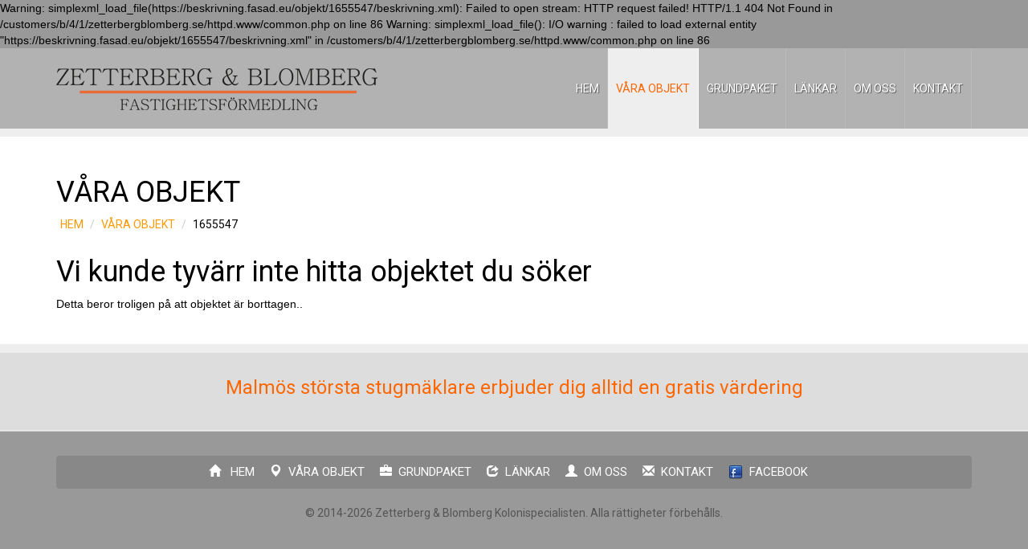

--- FILE ---
content_type: text/html; charset=UTF-8
request_url: https://www.zetterbergblomberg.se/objects/1655547/
body_size: 2077
content:

Warning: simplexml_load_file(https://beskrivning.fasad.eu/objekt/1655547/beskrivning.xml): Failed to open stream: HTTP request failed! HTTP/1.1 404 Not Found
 in /customers/b/4/1/zetterbergblomberg.se/httpd.www/common.php on line 86

Warning: simplexml_load_file(): I/O warning : failed to load external entity "https://beskrivning.fasad.eu/objekt/1655547/beskrivning.xml" in /customers/b/4/1/zetterbergblomberg.se/httpd.www/common.php on line 86
<!DOCTYPE HTML>
<html>

	<head>
		<meta charset="utf-8">
		<meta name="viewport" content="width=device-width, initial-scale=1.0">
		<title>Objekt 1655547 | Zetterberg &amp; Blomberg</title>
		<meta name="description" content="Söker du mäklare i Malmö? Våra fastighetsmäklare erbjuder dig alltid ett fast arvode och går i samråd med dig igenom vad som passar just dig och din bostad.">
		<link rel="stylesheet" href="//netdna.bootstrapcdn.com/bootstrap/3.1.1/css/bootstrap.min.css">
		<link rel="stylesheet" href="//netdna.bootstrapcdn.com/bootstrap/3.1.1/css/bootstrap-theme.min.css">
		<link rel="stylesheet" href="//ajax.googleapis.com/ajax/libs/jqueryui/1.10.4/themes/smoothness/jquery-ui.css" />
		<link rel='stylesheet' href='https://fonts.googleapis.com/css?family=Shadows+Into+Light'>
		<link rel='stylesheet' href='https://fonts.googleapis.com/css?family=Roboto'>
		<link rel="stylesheet" href="/css/common.css" type="text/css">
<!-- Load page CSS -->
<link rel="stylesheet" href="/css/page_object.css" />		<script src="//ajax.googleapis.com/ajax/libs/jquery/2.1.0/jquery.min.js"></script>
		<script src="//ajax.googleapis.com/ajax/libs/jqueryui/1.10.4/jquery-ui.min.js"></script>
		<script src="//netdna.bootstrapcdn.com/bootstrap/3.1.1/js/bootstrap.min.js"></script>
		<script src="//maps.googleapis.com/maps/api/js?sensor=false"></script>
		<script src="/js/common.js"></script>
<!-- Load page JavaScript -->

<!-- Google Tag Manager --> <script>(function(w,d,s,l,i){w[l]=w[l]||[];w[l].push({'gtm.start': new Date().getTime(),event:'gtm.js'});var f=d.getElementsByTagName(s)[0], j=d.createElement(s),dl=l!='dataLayer'?'&l='+l:'';j.async=true;j.src= 'https://www.googletagmanager.com/gtm.js?id='+i+dl;f.parentNode.insertBefore(j,f); })(window,document,'script','dataLayer','GTM-TBHM66MN');</script> <!-- End Google Tag Manager -->


<script type="text/javascript" src="/js/page_object.js"></script>
		<script>
			$(document).ready(function() {
			$("#menu-mobile").val("objects");
			$('#interests-message').hide();
			$("#days-left, #days-left-xs").hide();
			$('#showings-container').hide();
			$("#bid-container, #bid-container-xs").hide();
			});
		</script>
		    <script src="https://www.google.com/recaptcha/enterprise.js?render=6LdGqmkgAAAAAKOcPIAaTVslhgVO6G2Gu9cI-ts_">
		    </script>
		    <link rel="icon" href="/img/favicon.png">
	</head>

	<body>

		<!-- Head start -->
		<div id="head-wrapper">
			<div class="container">
				<div id="head-container">
					<div id="head-logo">
						<a href="/">
							<img src="/img/logo.png" alt="Logo" class="img-responsive">
						</a>
					</div>
					<div id="menu-wrapper" class="hidden-sm hidden-xs">
						<ul id="menu">
							<li>
								<a href="/" class="
Warning: Undefined array key "main" in /customers/b/4/1/zetterbergblomberg.se/httpd.www/index.php on line 83
">HEM</a>
							</li>
							<li>
								<a href="/objects/" class="active">VÅRA OBJEKT</a>
							</li>
							<li>
								<a href="/services/" class="
Warning: Undefined array key "services" in /customers/b/4/1/zetterbergblomberg.se/httpd.www/index.php on line 89
">GRUNDPAKET</a>
							</li>
							<li>
								<a href="/links/" class="
Warning: Undefined array key "links" in /customers/b/4/1/zetterbergblomberg.se/httpd.www/index.php on line 92
">LÄNKAR</a>
							</li>
							<li>
								<a href="/about/" class="
Warning: Undefined array key "about" in /customers/b/4/1/zetterbergblomberg.se/httpd.www/index.php on line 95
">OM OSS</a>
							</li>
							<li>
								<a href="/contact/" class="
Warning: Undefined array key "contact" in /customers/b/4/1/zetterbergblomberg.se/httpd.www/index.php on line 98
">KONTAKT</a>
							</li>
						</ul>
					</div>
					<div id="menu-wrapper-mobile" class="hidden-md hidden-lg">
						<div>
							<a href="/objects/" class="btn btn-sm btn-warning">VÅRA OBJEKT</a>
							<a href="/services/" class="btn btn-sm btn-warning">GRUNDPAKET</a>
							<a href="/links/" class="btn btn-sm btn-warning">LÄNKAR</a>
						</div>
						<div>
							<a href="/" class="btn btn-sm btn-default">HEM</a>
							<a href="/about/" class="btn btn-sm btn-default">OM OSS</a>
							<a href="/contact/" class="btn btn-sm btn-default">KONTAKT</a>
						</div>
					</div>
					<div class="clearfix"></div>
				</div>
			</div>
		</div>
		<!-- Head end -->

<!-- Load page body -->
		<div class="white-wrapper">
			<div class="container">
			<h1>VÅRA OBJEKT</h1>
			<ol class="breadcrumb">
				<li><a href="/">HEM</a></li>
				<li><a href="/objects/">VÅRA OBJEKT</a></li>
				<li>1655547</li>
			</ol>
			<h1>Vi kunde tyvärr inte hitta objektet du söker</h1>
			<p>Detta beror troligen på att objektet är borttagen..</p>
			</div>
		</div>

		<div id="send-number-wrapper">
			<h3>Malmös största stugmäklare erbjuder dig alltid en gratis värdering</h3>
			<!--<h4>Skicka in ditt telefonnummer längst ner på sidan så kontaktar vi dig!</h4>-->
		</div>

		<div id="foot-wrapper">
			<div class="container">
				<div id="foot-menu">
					<a href="/"><span class="glyphicon glyphicon-home"></span> &nbsp; HEM</a>
					<a href="/objects/"><span class="glyphicon glyphicon-map-marker"></span>&nbsp; VÅRA OBJEKT</a>
					<a href="/services/"><span class="glyphicon glyphicon-briefcase"></span>&nbsp; GRUNDPAKET</a>
					<a href="/links/"><span class="glyphicon glyphicon-share"></span>&nbsp; LÄNKAR</a>
					<a href="/about/"><span class="glyphicon glyphicon-user"></span>&nbsp; OM OSS</a>
					<a href="/contact/"><span class="glyphicon glyphicon-envelope"></span>&nbsp; KONTAKT</a>
					<a href="https://www.facebook.com/zetterbergblomberg"><img src="/img/facebook.png" alt="Facebook">&nbsp; FACEBOOK</a>
				</div>
				<p>&copy; 2014-2026 Zetterberg & Blomberg Kolonispecialisten. Alla rättigheter förbehålls.</p>
				<p></p>
			</div>
		</div>

	</body>

</html>


--- FILE ---
content_type: text/css
request_url: https://www.zetterbergblomberg.se/css/common.css
body_size: 867
content:
/* ***** COMMON HTML TAGS ***** */

body {
	background: #999;
	color: #000;
}

h1, h2, h3, h4, h5, h6 {
	font-family: 'Roboto', sans-serif;
	margin-bottom: 10px;
}

a {
	color: #f90;
}

a:hover {
	color: #f60;
	text-decoration: none;
}

/* ***** HEAD & MENU ***** */

div#head-wrapper {
	background: #b2b2b2;
}

/* Large devices (large desktops, 1200px and up) */
@media (min-width: 992px) {
	div#head-logo {
		float: left;
		margin-top: 25px;
	}
}

@media (max-width: 991px) {
	div#head-logo {
		margin-top: 20px;
		margin-bottom: 20px;
	}
	div#head-logo img {
		margin: 0 auto;
	}
}


div#menu-wrapper {
	float: right;
}

div#menu-wrapper ul, div#menu-wrapper li, div#menu-wrapper a {
	list-style-type: none;
	margin: 0;
	padding: 0;
}

div#menu-wrapper li {
	display: inline-block;
	float: left;
}

div#menu-wrapper a {
	display: inline-block;
	border-right: 1px solid #bababa;
	height: 100px;
	vertical-align: middle;
	padding: 40px 10px 0px 10px;
	font-family: 'Roboto', sans-serif;
	color: #fff;
	text-shadow: 1px 1px 1px #555;
}

div#menu-wrapper a:hover {
	text-decoration: none;
	background-color: #999;
}

div#menu-wrapper a.active {
	background-color: #eee;
	color: #f60;
	text-shadow: none;
	border-right: 1px solid #fff;
}

div#menu-wrapper-mobile {
	margin-bottom: 20px;
	font-family: 'Roboto', sans-serif;
	text-align: center;
}

div#menu-wrapper-mobile div {
	margin-top: 5px;
	display: inline-block;
}

/* ***** CONTENT PAGE ***** */

div.brick-wrapper {
	background: url(/img/background01.jpg) #fff;
	padding: 30px 0px;
	border-top: 10px solid #eee;
	border-bottom: 10px solid #eee;
}

div.lightgray-wrapper {
	padding: 30px 0px;
	background: #bababa;
}

div.white-wrapper {
	background: #fff;
	padding: 30px 0px;
	border-top: 10px solid #eee;
	border-bottom: 10px solid #eee;
}

/* ***** SEND-NUMBER ***** */


div#send-number-wrapper {
	background: #ddd;
	padding: 30px 0px;
	border-top: 1px solid #eee;
	border-bottom: 1px solid #eee;
}

div#send-number-wrapper p {
	font-family: 'Roboto', sans-serif;
	text-align: center;
	font-size: 16px;
	margin-bottom: 0px;
}

div#send-number-wrapper h3 {
	text-align: center;
	margin: 0px 0px 10px 0px;
	color: #f60;
/*	text-shadow: 1px 1px 1px #fff; */
}

div#send-number-container {
	max-width: 300px;
	margin: 0 auto !important;
	text-align: center;
}


/* ***** FOOT ***** */

div#foot-wrapper {
	background: #999;
	border-top: 1px solid #ccc;
	font-family: 'Roboto', sans-serif;
	color: #555;
	padding: 30px 0px;
	text-align: center;
}

div#foot-wrapper a {
	color: #fff;
}

div#foot-wrapper hr {
	border-top: 1px solid #888;
}

div#foot-menu {
	margin-bottom: 20px;
	font-size: 15px;
	background-color: #888;
	padding: 10px;
	border-radius: 4px;
}

div#foot-menu a {
	display: inline-block;
	margin-right: 15px;
}

div#foot-menu a:hover {
	text-decoration: none;
	text-shadow: 1px 1px 2px #333;
}

/* ***** BS ***** */

.form-group {
	margin-bottom: 10px;
}

.breadcrumb {
	background-color: transparent;
	font-family: 'Roboto', sans-serif;
	padding: 0px 5px;
	margin-bottom: 30px;
}

.ui-tooltip {
	font-size: 13px;
	font-family: 'Roboto', sans-serif;
}


--- FILE ---
content_type: text/css
request_url: https://www.zetterbergblomberg.se/css/page_object.css
body_size: 901
content:
div.info-wrapper {
	font-family: 'Roboto', sans-serif;
	margin-bottom: 25px;
}

div.info-wrapper .header {
	background-color: #b2b2b2;
	font-size: 16px;
	padding: 5px;
	color: #fff;
}

div.info-line {
	padding: 5px;
	border-bottom: 1px solid #eee;
}

div.info-line .key, div.info-line .separator {
	color: #888;
}

div.info-line .separator {
	text-align: right;
}

div.info-line .filesize {
	text-align: right;
	color: #888;
}

div.info-line h3 {
	margin-bottom: 2px;
	margin-top: 5px;
}

div#info-price {
	text-align: center;
}

div#info-price h1 {
	font-family: 'Roboto', sans-serif;
	font-size: 36px;
	color: #f60;
	margin-bottom: 0px;

}

div#bid-container {
	position: absolute;
	width: 180px;
	height: 180px;
	background: url(/img/bids.png);
	z-index: 4;
	left: -20px;
	top: 15px;
}

div#bid-container-xs {
	padding: 10px;
	background: #900;
	font-family: 'Roboto', sans-serif;
	font-size: 16px;
	text-align: center;
	color: #fff;
	margin-bottom: 5px;
	text-shadow: 1px 1px 1px #b30;
	border: 5px solid #eee;
}

div#bid-container > div {
	position: absolute;
	color: #fff;
	text-align: center;
	font-family: 'Roboto', sans-serif;
	font-size: 24px;
	bottom: 20px;
	width: 180px;
	-ms-transform: rotate(-6deg); /* IE 9 */
	-webkit-transform: rotate(-6deg); /* Chrome, Safari, Opera */
	transform: rotate(-6deg);
	text-shadow: 1px 1px 2px #500;
}

h3.collapse-header {
	margin-top: 10px;
	margin-bottom: 0px;
	cursor: pointer;
	padding: 5px;
	border-bottom: 1px solid #eee;
}

h3.collapse-header:hover {
	color: #f90;
}


div.collapse-content {
	margin: 0px 15px;
	padding: 0px 15px;
	border: 1px solid #eee;
	border-top: none;
	background-color: #f5f5f5;
}

div#images-link-wrapper {
	font-family: 'Roboto', sans-serif;
	text-align: right;
	padding: 0px 10px;
}

#firstname, #lastname {
	margin-top: 10px;
}

div#interests-message {
	text-align: center;
}

div#showings-container {
	position: relative;
	border: 1px solid #eee;
	border-radius: 4px;
	background: #fff;
	padding: 5px 10px;
	left: -11px;
	margin-top: 20px;
}

div#showings-container label span {
	color: #f90;
}

#showings-container hr {
	margin: 5px 0;
}

div#days-left {
	position: absolute;
	background: url('/img/daysleft.png');
	width: 149px;
	height: 146px;
	right: 20px;
	top: -20px;
	z-index: 5;
	cursor: pointer;
}

div#days-left > div {
	margin-left: 20px;
	font-family: 'Roboto', sans-serif;
	font-size: 60px;
	text-align: center;
	color: #fff;
}

div#days-left-xs {
	padding: 10px;
	background: #f60;
	font-family: 'Roboto', sans-serif;
	font-size: 16px;
	text-align: center;
	color: #fff;
	margin-bottom: 5px;
	cursor: pointer;
	text-shadow: 1px 1px 1px #b30;
	border: 5px solid #eee;
}

.border-danger {
	border: 1px solid #a94442 !important;
	box-shadow: inset 0 1px 1px rgba(0,0,0,.075);
}


/* ***** MITT BOLÅN ***** */

iframe#mittbolan
{
	margin-top: 10px;
	margin-left: -15px;
	width: 230px;
	height: 320px;
	overflow: hidden;
	border: 0;
}


/* ***** BS ***** */

div.carousel-caption {
	background: #333;
	padding-top: 5px;
	padding-bottom: 5px;
	font-family: 'Roboto', sans-serif;
}

div#object-carousel.thumbnail {
	margin-bottom: 5px;
}

div#object-carousel .item img {
    min-width: 100%;
}

div.info-line .thumbnail {
	margin-bottom: 0px;
}

div.checkbox {
	margin-left: 20px;
}


--- FILE ---
content_type: text/javascript
request_url: https://www.zetterbergblomberg.se/js/page_object.js
body_size: 1042
content:
$(document).ready(function() {
	initDaysLeft();
	initInterest();
});

function initDaysLeft() {
	$("#days-left, #days-left-xs").click(function() {
		$("html, body").animate({scrollTop:$("#interests-header").position().top + 250}, 1000);
		if($("#interests-body").is(":hidden")) {
			setTimeout(function() {
				$("#interests-header").click();
			}, 1000);
		}
	});
}

function initInterest() {
	var checkboxes = $("#showings-container input[type=checkbox]");
	checkboxes.click(function() {
		$("#showings-radio").click();
	});
	$("#interests-form input[name=what]").change(function() {
		if(this.value == 'addShowing') {
			$("#message").attr('disabled', true);
		} else {
			$("#message").attr('disabled', false);
			checkboxes.attr("checked", false);
		}
	});
	$("#interests-form").submit(function(e) {
		e.preventDefault();
		var data = validateForm();
		if(data != false) {
			var message = $("#interests-message");
			var fkobject = $("#fkobject").val();
			var what = $("input[name=what]:checked").val();
			$("#interests-submit").attr("disabled", true);
			message.removeClass("alert-danger alert-success").addClass("alert-info").html("<img src=\"/img/loader.gif\" alt=\"Laddar\"> Behandlar din anmälan, vänligen vänta..").show();
			if(what == 'addShowing') {
				data = "a=addShowing&fkobject=" + fkobject + data;
			} else {
				data = "a=addInterest&fkobject=" + fkobject + data;
				console.log(data);
			}
			$.post("/ajax.php", data , function(data) {
				data = data.split(";;");
				message.hide();
				if(data[0] == "1") {
					message.removeClass("alert-danger alert-info").addClass("alert-success");
					message.text(data[1]);
				} else {
					message.removeClass("alert-success alert-info").addClass("alert-danger");
					message.text(data[1]);
				}
				message.fadeIn();
				$("#interests-submit").attr("disabled", false);
			});
		}
	});
}

function validateForm() {
    var noErrors = true;
    // define objects
	var firstname = $("#firstname");
	var lastname = $("#lastname");
	var mail = $("#mail");
	var cellphone = $("#cellphone");
	// remove error style
	firstname.parents("div:first").removeClass("has-error");
	lastname.parents("div:first").removeClass("has-error");
	mail.parents("div:first").removeClass("has-error");
	cellphone.parents("div:first").removeClass("has-error");
	$("#showings-container").removeClass("border-danger");
	// validate
	if(!/\d/.test(cellphone.val())) {
		cellphone.parents("div:first").addClass("has-error");
		cellphone.select().focus();
		noErrors = false;
	}
	if(!/@/.test(mail.val())) {
		mail.parents("div:first").addClass("has-error");
		mail.select().focus();
		noErrors = false;
	}
	if(!/\w/.test(lastname.val())) {
		lastname.parents("div:first").addClass("has-error");
		lastname.select().focus();
		noErrors = false;
 	}
	if(!/\w/.test(firstname.val())) {
		firstname.parents("div:first").addClass("has-error");
		firstname.select().focus();
		noErrors = false;
 	}
	if($("#showings-radio").is(":checked")) {
		var checkedValues = $("#showings-container input:checkbox:checked").map(function() {
    		return this.value;
		}).get();
		checkedValues = checkedValues.join(",");
		if(!/\d/.test(checkedValues)) {
			$("#showings-container").addClass("border-danger");
			noErrors = false;
 		}
	}
	var data = "&firstname=" + firstname.val() + "&lastname=" + lastname.val() + "&mail=" + mail.val() + "&cellphone=" + cellphone.val() + "&message=" + $("#message").val()  + "&showings=" + checkedValues ;
	return noErrors ? data : noErrors;
}

--- FILE ---
content_type: text/javascript
request_url: https://www.zetterbergblomberg.se/js/common.js
body_size: 637
content:
$(document).ready(function() {

	fixConflicts();
	initTooltip();
	initExternalLinks();
	initCollapsable();
	initSendNumber();

	$(".info-line:even").css("background-color", "#f5f5f5");
	$(".info-line:odd").css("background-color", "#fff");

});

function fixConflicts() {
	$.widget.bridge('uibutton', $.ui.button);
	$.widget.bridge('uitooltip', $.ui.tooltip);
}

function initTooltip() {
	$(document).uitooltip({
		track: true
	});
}

function initExternalLinks() {
	//Open links in new window
	$('a[href^="http://"], a[href^="https://"]').attr( {target: "_blank"});
}

function initCollapsable() {
	$(".collapse-content").not(".start-opened").hide();
	$(".collapse-content.start-opened").prev(".collapse-header").children("span").toggleClass("glyphicon-collapse-down glyphicon-expand");
	$(".collapse-header").click(function() {
		$(this).next(".collapse-content").slideToggle();
		$(this).children("span").toggleClass("glyphicon-collapse-down glyphicon-expand");
	});
}

function initSendNumber() {
	$("#send-number-form").submit(function(e) {
		e.preventDefault();
		var number = $("#send-number").val();
		if(/\d/.test(number)) {
			$("#send-number-container .btn").attr("disabled", true);
			$.post("/ajax.php", "a=SendNumber&number=" + number, function(data) {
				if(data == "1") {
					$("#send-number-container").html("<div class=\"alert alert-success\"><strong>Tack!</strong> Ditt nummer har skickats till oss.</div>");
				} else {
					$("#send-number-container .btn").attr("disabled", false);
					alert('Kunde inte skicka nummer! Vänligen försök igen..');
				}
			});
		} else {
			$("#send-number").select().focus();
		}
	});
}